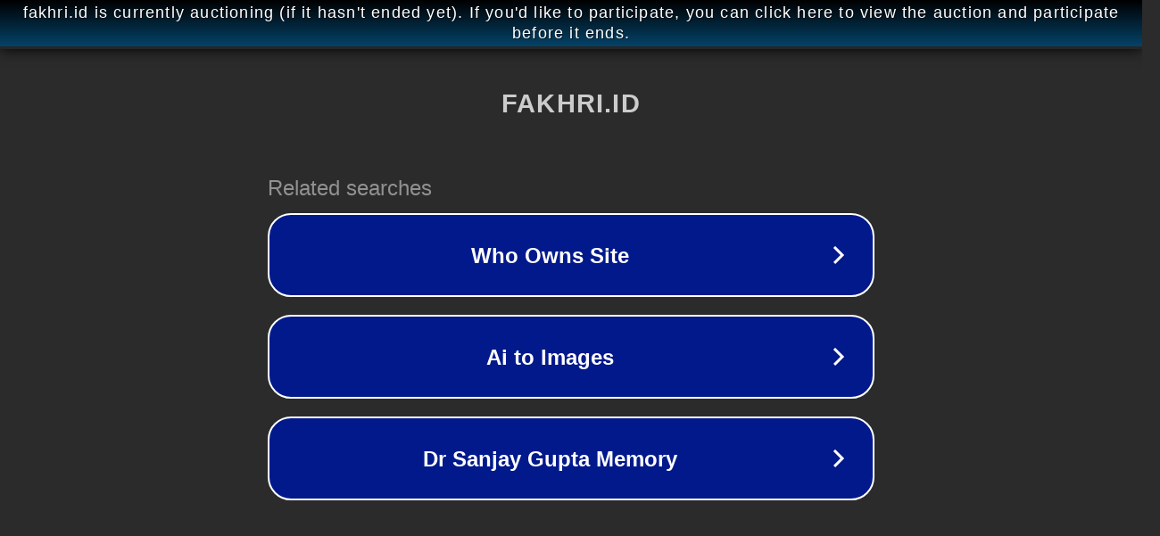

--- FILE ---
content_type: text/html; charset=utf-8
request_url: https://www.fakhri.id/2015/09/angka-dalam-bahasa-thailand_5.html
body_size: 1098
content:
<!doctype html>
<html data-adblockkey="MFwwDQYJKoZIhvcNAQEBBQADSwAwSAJBANDrp2lz7AOmADaN8tA50LsWcjLFyQFcb/P2Txc58oYOeILb3vBw7J6f4pamkAQVSQuqYsKx3YzdUHCvbVZvFUsCAwEAAQ==_mj0e5mcVcJVpvHOR+mqJEvdIaSWs6eduwJ7yXxqrpc0/p1M2eIzUATXyiIGPluyCitT670lMl3gRDg4fOlke7g==" lang="en" style="background: #2B2B2B;">
<head>
    <meta charset="utf-8">
    <meta name="viewport" content="width=device-width, initial-scale=1">
    <link rel="icon" href="[data-uri]">
    <link rel="preconnect" href="https://www.google.com" crossorigin>
</head>
<body>
<div id="target" style="opacity: 0"></div>
<script>window.park = "[base64]";</script>
<script src="/bFaActUES.js"></script>
</body>
</html>
